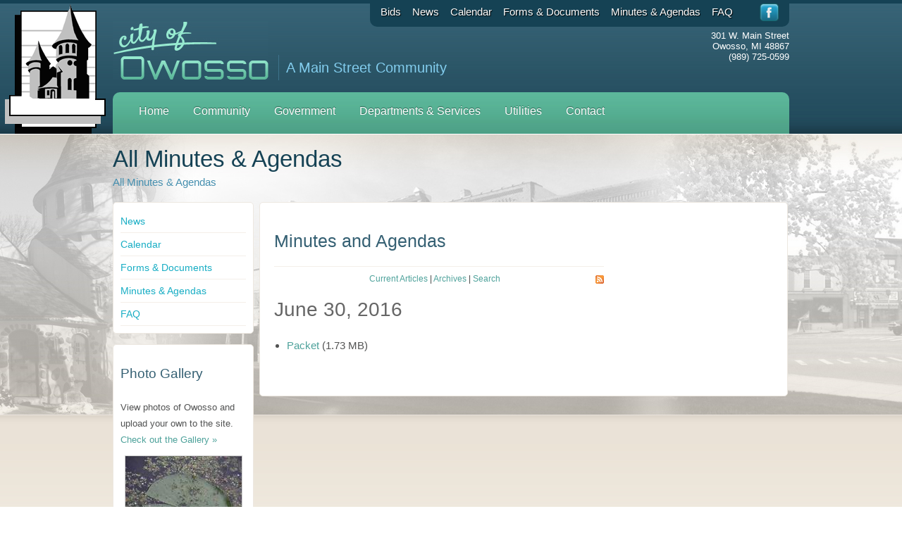

--- FILE ---
content_type: text/html; charset=utf-8
request_url: https://www.ci.owosso.mi.us/All-Minutes-Agendas/articleType/ArticleView/articleId/1690/June-30-2016
body_size: 8335
content:
<!DOCTYPE HTML PUBLIC "-//W3C//DTD HTML 4.01//EN"
"http://www.w3.org/TR/html4/strict.dtd">
<html  lang="en-US">
<head id="Head"><meta content="text/html; charset=UTF-8" http-equiv="Content-Type" />
<meta name="REVISIT-AFTER" content="1 DAYS" />
<meta name="RATING" content="GENERAL" />
<meta name="RESOURCE-TYPE" content="DOCUMENT" />
<meta content="text/javascript" http-equiv="Content-Script-Type" />
<meta content="text/css" http-equiv="Content-Style-Type" />
<title>
	June 30, 2016 > City of Owosso | Owosso Michigan
</title><meta id="MetaKeywords" name="KEYWORDS" content="Brownfield Redevelopment Authority " /><meta id="MetaRobots" name="ROBOTS" content="INDEX, FOLLOW" /><link href="/Portals/_default/default.css?cdv=123" media="all" type="text/css" rel="stylesheet"/><link href="/DesktopModules/SimpleGallery Random/module.css?cdv=123" media="all" type="text/css" rel="stylesheet"/><link href="/DesktopModules/DnnForge - NewsArticles/module.css?cdv=123" media="all" type="text/css" rel="stylesheet"/><link href="/Portals/_default/Skins/owosso/skin.css?cdv=123" media="all" type="text/css" rel="stylesheet"/><link href="/Portals/_default/Skins/owosso/TopNavSkin.css?cdv=123" media="all" type="text/css" rel="stylesheet"/><link href="/Portals/_default/Containers/Owosso/container.css?cdv=123" media="all" type="text/css" rel="stylesheet"/><link href="/Portals/0/portal.css?cdv=123" media="all" type="text/css" rel="stylesheet"/><link href="/desktopmodules/dnnforge - newsarticles/includes/shadowbox/shadowbox.css?cdv=123" media="all" type="text/css" rel="stylesheet"/><script src="/Resources/libraries/jQuery/01_09_01/jquery.js?cdv=123" type="text/javascript"></script><script src="/Resources/libraries/jQuery-Migrate/01_02_01/jquery-migrate.js?cdv=123" type="text/javascript"></script><script src="/Resources/libraries/jQuery-UI/01_10_03/jquery-ui.js?cdv=123" type="text/javascript"></script><link id="Template_571" rel="stylesheet" type="text/css" href="/DesktopModules/DnnForge - NewsArticles/Templates/Minutes-Agendas/Template.css" /><link rel="canonical" href="https://www.ci.owosso.mi.us/All-Minutes-Agendas/articleType/ArticleView/articleId/1690/June-30-2016"/>
<link rel="wlwmanifest" type="application/wlwmanifest+xml" title="windows livewriter manifest" href="https://www.ci.owosso.mi.us:443/desktopmodules/dnnforge%20-%20newsarticles/api/metaweblog/wlwmanifest.xml" />

<link type="application/rsd+xml" rel="EditURI" title="RSD" href="https://www.ci.owosso.mi.us:443/desktopmodules/dnnforge%20-%20newsarticles/api/rsd.ashx?id=266&url=https://www.ci.owosso.mi.us/All-Minutes-Agendas" />
<link href="https://owosso.web1.webascender.com/All-Minutes-Agendas/articleType/ArticleView/articleId/1690/June-30-2016" rel="canonical" /></head>
<body id="Body" class="chrome ">
    
    <form method="post" action="/All-Minutes-Agendas/articleType/ArticleView/articleId/1690/June-30-2016" id="Form" enctype="multipart/form-data">
<div class="aspNetHidden">
<input type="hidden" name="StylesheetManager_TSSM" id="StylesheetManager_TSSM" value="" />
<input type="hidden" name="ScriptManager_TSM" id="ScriptManager_TSM" value="" />
<input type="hidden" name="__EVENTTARGET" id="__EVENTTARGET" value="" />
<input type="hidden" name="__EVENTARGUMENT" id="__EVENTARGUMENT" value="" />
<input type="hidden" name="__VIEWSTATE" id="__VIEWSTATE" value="YqV0FstLFcBs/6ucNzkYfW3f/QEFbH8u02i+TeEjOqKYCSWtuSCJmQBZTtEUMJuX+/Xv01AXITdPsaimW/FkkfY/P8uumbQvratSdLvKWiJU5lNVuI1ZJe5RhnQ=" />
</div>

<script type="text/javascript">
//<![CDATA[
var theForm = document.forms['Form'];
if (!theForm) {
    theForm = document.Form;
}
function __doPostBack(eventTarget, eventArgument) {
    if (!theForm.onsubmit || (theForm.onsubmit() != false)) {
        theForm.__EVENTTARGET.value = eventTarget;
        theForm.__EVENTARGUMENT.value = eventArgument;
        theForm.submit();
    }
}
//]]>
</script>


<script src="/WebResource.axd?d=OfDyOHFo4u84qrpAFP374Bc1-iFNzNeuBajQgfPrunkyAPNpLzOcmuYIvQh4IDYQ5J9omBHgO0HlLzy90&amp;t=638610727965203766" type="text/javascript"></script>


<script src="/Telerik.Web.UI.WebResource.axd?_TSM_HiddenField_=ScriptManager_TSM&amp;compress=1&amp;_TSM_CombinedScripts_=%3b%3bSystem.Web.Extensions%2c+Version%3d4.0.0.0%2c+Culture%3dneutral%2c+PublicKeyToken%3d31bf3856ad364e35%3aen-US%3adbd37df5-a986-4b30-bc8e-23832b2677dd%3aea597d4b%3ab25378d2" type="text/javascript"></script>
<div class="aspNetHidden">

	<input type="hidden" name="__VIEWSTATEGENERATOR" id="__VIEWSTATEGENERATOR" value="CA0B0334" />
	<input type="hidden" name="__VIEWSTATEENCRYPTED" id="__VIEWSTATEENCRYPTED" value="" />
	<input type="hidden" name="__EVENTVALIDATION" id="__EVENTVALIDATION" value="/YJ3LVTpF8MzSUgNxBjgHFcEZkGyX382HAWH8wntpFjihP1/+cTrppFgxT2nSpJAIRF8VrPkDc/pSkmijdBL7aJJ6+pX/84XdwGb2eMyTR+OlBuYUUt3kSNK5o9kWs+OdTdfL1+bQ3oAk6HW" />
</div><script src="/js/dnn.modalpopup.js?cdv=123" type="text/javascript"></script><script src="/desktopmodules/dnnforge - newsarticles/includes/shadowbox/shadowbox.js?cdv=123" type="text/javascript"></script><script src="/js/dnncore.js?cdv=123" type="text/javascript"></script><script type="text/javascript">
//<![CDATA[
Sys.WebForms.PageRequestManager._initialize('ScriptManager', 'Form', [], [], [], 9000, '');
//]]>
</script>

        
        
        
<script type="text/javascript" src="/Portals/_default/Skins/owosso/watermark-custom.js"></script>
<script type="text/javascript" src="/Portals/_default/Skins/owosso/js/audiojs/audio.min.js"></script>
<link rel="stylesheet" href="/Portals/_default/Skins/owosso/js/fancybox/source/jquery.fancybox.css?v=2.1.5" type="text/css" media="screen" />
<script type="text/javascript" src="/Portals/_default/Skins/owosso/js/fancybox/source/jquery.fancybox.pack.js?v=2.1.5"></script>
<div id="header">
  <div class="wrapper">
    <div id="castleLogo"><a href="/"><img src="/Portals/_default/Skins/owosso/images/logo-bg.png" alt="City of Owosso" /></a> </div>
    <div id="logo"><a href="/"><img src="/Portals/_default/Skins/owosso/images/logo.jpg" alt="City of Owosso" /></a> </div>
    <div id="headerRight">
      <div id="topLinks">
        <div id="utilityNav" class="TabList"><ul class="Level0"><li id="utilityNav126" ><a href="https://www.ci.owosso.mi.us/Bids" title="">Bids</a></li><li id="utilityNav84" ><a href="https://www.ci.owosso.mi.us/News" title="">News</a></li><li id="utilityNav83" ><a href="https://www.ci.owosso.mi.us/Calendar" title="">Calendar</a></li><li id="utilityNav85" ><a href="https://www.ci.owosso.mi.us/Forms-Documents" title="">Forms & Documents</a></li><li id="utilityNav134" ><a href="https://www.ci.owosso.mi.us/Minutes-Agendas" title="">Minutes & Agendas</a></li><li id="utilityNav87" ><a href="https://www.ci.owosso.mi.us/FAQ" title="">FAQ</a></li></ul></div>
        <a target="_blank" href="http://www.facebook.com/Owosso"><img src="/Portals/_default/Skins/owosso/images/facebook.png" alt="City of Owosso" /></a> </div>
        <div class="tagline">
        <p>A Main Street Community</p>
        </div>
      <div id="headerContact">
        <p>301 W. Main Street<br />
          Owosso, MI  48867<br />
          (989) 725-0599</p>
      </div>
    </div>
    <div id="menu">
      <div id="topNav" class="TabList"><ul class="Level0"><li id="topNav55" ><a href="https://www.ci.owosso.mi.us/" title="">Home</a></li><li id="topNav88" ><a href="https://www.ci.owosso.mi.us/Community" title="">Community</a><ul class="Level1"><li id="topNav93" ><a href="https://www.ci.owosso.mi.us/Community/Parks-Facilities" title="">Parks & Facilities</a></li><li id="topNav131" ><a href="https://www.ci.owosso.mi.us/Community/Residential-Opportunities" title="">Residential Opportunities</a></li><li id="topNav94" ><a href="https://www.ci.owosso.mi.us/Community/Things-to-do" title="">Things to do</a></li><li id="topNav92" ><a href="https://www.ci.owosso.mi.us/Community/Photo-Gallery" title="">Photo Gallery</a></li></ul></li><li id="topNav89" ><a href="https://www.ci.owosso.mi.us/Government" title="">Government</a><ul class="Level1"><li id="topNav97" ><a href="https://www.ci.owosso.mi.us/Government/Board-of-Review" title="">Board of Review</a></li><li id="topNav139" ><a href="https://www.ci.owosso.mi.us/Government/Brownfield-Redevelopment-Authority" title="">Brownfield Redevelopment Authority</a></li><li id="topNav98" ><a href="https://www.ci.owosso.mi.us/Government/Building-Board-of-Appeals" title="">Building Board of Appeals</a></li><li id="topNav95" ><a href="https://www.ci.owosso.mi.us/Government/City-Council" title="">City Council</a></li><li id="topNav99" ><a href="https://www.ci.owosso.mi.us/Government/Downtown-Development-Authority" title="">Downtown Development Authority</a></li><li id="topNav133" ><a href="https://www.ci.owosso.mi.us/Government/Downtown-Historic-District-Commission" title="Downtown Historic District Commission">Downtown Historic District Commission</a></li><li id="topNav100" ><a href="https://www.ci.owosso.mi.us/Government/Employees-Retirement-System" title="">Employee's Retirement System</a></li><li id="topNav101" ><a href="https://www.ci.owosso.mi.us/Government/Historical-Commission" title="">Historical Commission</a></li><li id="topNav102" ><a href="https://www.ci.owosso.mi.us/Government/Local-Development-Finance-Authority" title="">Local Development Finance Authority</a></li><li id="topNav103" ><a href="https://www.ci.owosso.mi.us/Government/Parks-and-Recreation-Commission" title="">Parks and Recreation Commission</a></li><li id="topNav104" ><a href="https://www.ci.owosso.mi.us/Government/Planning-Commission" title="">Planning Commission</a></li><li id="topNav106" ><a href="https://www.ci.owosso.mi.us/Government/Shiawassee-Area-Transportation-Agency" title="">Shiawassee Area Transportation Agency</a></li><li id="topNav105" ><a href="https://www.ci.owosso.mi.us/Government/Shiawassee-District-Library" title="">Shiawassee District Library</a></li><li id="topNav108" ><a href="https://www.ci.owosso.mi.us/Government/Zoning-Board-of-Appeals" title="">Zoning Board of Appeals</a></li></ul></li><li id="topNav90" ><a href="https://www.ci.owosso.mi.us/Departments-Services" title="">Departments & Services</a><ul class="Level1"><li id="topNav109" ><a href="https://www.ci.owosso.mi.us/Departments-Services/Assessing" title="">Assessing</a></li><li id="topNav110" ><a href="https://www.ci.owosso.mi.us/Departments-Services/Building" title="">Building</a></li><li id="topNav125" ><a href="https://www.ci.owosso.mi.us/Departments-Services/City-Clerk" title="">City Clerk</a></li><li id="topNav111" ><a href="https://www.ci.owosso.mi.us/Departments-Services/City-Manager" title="">City Manager</a></li><li id="topNav112" ><a href="https://www.ci.owosso.mi.us/Departments-Services/Code-Enforcement" title="">Code Enforcement</a></li><li id="topNav173" ><a href="https://www.ci.owosso.mi.us/Departments-Services/Main-Street-DDA" title="">Main Street/DDA</a></li><li id="topNav171" ><a href="https://www.ci.owosso.mi.us/Departments-Services/Building/Medical-Marihuana-Licensing-Facilities" title="Marihuana">Marihuana</a></li><li id="topNav113" ><a href="https://www.ci.owosso.mi.us/Departments-Services/Planning-Zoning-Community-Development" title="">Planning, Zoning & Community Development</a></li><li id="topNav114" ><a href="https://www.ci.owosso.mi.us/Departments-Services/Engineering" title="">Engineering</a></li><li id="topNav115" ><a href="https://www.ci.owosso.mi.us/Departments-Services/Finance" title="">Finance</a></li><li id="topNav116" ><a href="https://www.ci.owosso.mi.us/Departments-Services/Fire-EMS" title="">Fire & EMS</a></li><li id="topNav122" ><a href="https://www.ci.owosso.mi.us/Departments-Services/Garbage-Brush-Pick-up" title="">Garbage & Brush Pick-up</a></li><li id="topNav118" ><a href="https://www.ci.owosso.mi.us/Departments-Services/Human-Resources" title="">Human Resources</a></li><li id="topNav119" ><a href="https://www.ci.owosso.mi.us/Departments-Services/Police" title="">Police</a></li><li id="topNav120" ><a href="https://www.ci.owosso.mi.us/Departments-Services/Public-Works" title="">Public Works</a></li><li id="topNav121" ><a href="https://www.ci.owosso.mi.us/Departments-Services/Treasurer" title="">Treasurer</a></li></ul></li><li id="topNav163" ><a href="https://www.ci.owosso.mi.us/Utilities" title="City Utilities">Utilities</a><ul class="Level1"><li id="topNav164" ><a href="https://www.ci.owosso.mi.us/Utilities/Wastewater-Treatment-Plant" title="">Wastewater Treatment Plant</a></li><li id="topNav165" ><a href="https://www.ci.owosso.mi.us/Utilities/Water-Filtration-Plant" title="">Water Filtration Plant</a></li><li id="topNav166" ><a href="https://www.ci.owosso.mi.us/Utilities/Sanitary-Sewer-Collections" title="">Sanitary Sewer Collections</a></li><li id="topNav167" ><a href="https://www.ci.owosso.mi.us/Utilities/Water-Distribution-Department" title="">Water Distribution Department</a></li></ul></li><li id="topNav91" ><a href="https://www.ci.owosso.mi.us/Contact" title="">Contact</a></li></ul></div>
    </div>
  </div>
</div>
<div id="content" class="clearfix">
  <div class="wrapper">
  <div id="insidetitle"><span class="tabName">All Minutes & Agendas</span></div>
  <div id="breadcrumbs"><span id="dnn_dnnBREADCRUMB_lblBreadCrumb"><a href="https://www.ci.owosso.mi.us/All-Minutes-Agendas" class="SkinObject">All Minutes & Agendas</a></span>
</div>
  <div id="leftSide">
  <div id="leftNav" class="TabList"><ul class="Level0"><li id="leftNav84" ><a href="https://www.ci.owosso.mi.us/News" title="">News</a></li><li id="leftNav83" ><a href="https://www.ci.owosso.mi.us/Calendar" title="">Calendar</a></li><li id="leftNav85" ><a href="https://www.ci.owosso.mi.us/Forms-Documents" title="">Forms & Documents</a></li><li id="leftNav134" ><a href="https://www.ci.owosso.mi.us/Minutes-Agendas" title="">Minutes & Agendas</a></li><li id="leftNav87" ><a href="https://www.ci.owosso.mi.us/FAQ" title="">FAQ</a></li></ul></div>
  <div id="dnn_leftPane"><div class="DnnModule DnnModule-SimpleGalleryRandom DnnModule-603"><a name="603"></a>

<div class="WA3Container">

    <h2 class="WA3ContainerTitle"><span id="dnn_ctr603_TITLE1_titleLabel" class="Head">Photo Gallery</span>


</h2>
	<div id="dnn_ctr603_contentPane" class="WA3Container_Content">
	<!-- Start_Module_603 --><p>View photos of Owosso and upload your own to the site. <a href="/Community/PhotoGallery.aspx">Check out the Gallery &raquo;</a></p><div id="dnn_ctr603_ModuleContent" class="DNNModuleContent ModSimpleGalleryRandomC">
	
<script type="text/javascript" src='/desktopmodules/simplegallery/js/lightbox/jquery.lightbox-0.4.pack.js?v=020426'></script>


<style>
.photo-frame .topx-- { background-image: url(/DesktopModules/SimpleGallery/Images/Borders/White/frame-topx--.gif); }
.photo-frame .top-x- { background-image: url(/DesktopModules/SimpleGallery/Images/Borders/White/frame-top-x-.gif); }
.photo-frame .top--x { background-image: url(/DesktopModules/SimpleGallery/Images/Borders/White/frame-top--x.gif); }
.photo-frame .midx-- { background-image: url(/DesktopModules/SimpleGallery/Images/Borders/White/frame-midx--.gif); }
.photo-frame .mid--x { background-image: url(/DesktopModules/SimpleGallery/Images/Borders/White/frame-mid--x.gif); }
.photo-frame .botx-- { background-image: url(/DesktopModules/SimpleGallery/Images/Borders/White/frame-botx--.gif); }
.photo-frame .bot-x- { background-image: url(/DesktopModules/SimpleGallery/Images/Borders/White/frame-bot-x-.gif); }
.photo-frame .bot--x { background-image: url(/DesktopModules/SimpleGallery/Images/Borders/White/frame-bot--x.gif); }
.album-frame .top-x--- {background-image: url(/DesktopModules/SimpleGallery/Images/Borders/White/album-tstretch.gif);}
.album-frame .top--x-- {background-image: url(/DesktopModules/SimpleGallery/Images/Borders/White/album-tstretch.gif);}
.album-frame .top---x- {background-image: url(/DesktopModules/SimpleGallery/Images/Borders/White/album-tstretch.gif);}
.album-frame .mtpx---- {background-image: url(/DesktopModules/SimpleGallery/Images/Borders/White/album-lstretch.gif);}
.album-frame .mtp----x {background-image: url(/DesktopModules/SimpleGallery/Images/Borders/White/album-rstretch.gif);}
.album-frame .midx---- {background-image: url(/DesktopModules/SimpleGallery/Images/Borders/White/album-lstretch.gif);}
.album-frame .mid----x {background-image: url(/DesktopModules/SimpleGallery/Images/Borders/White/album-rstretch.gif);}
.album-frame .mbtx---- {background-image: url(/DesktopModules/SimpleGallery/Images/Borders/White/album-lstretch.gif);}
.album-frame .mbt----x {background-image: url(/DesktopModules/SimpleGallery/Images/Borders/White/album-rstretch.gif);}
.album-frame .bot-x--- {background-image: url(/DesktopModules/SimpleGallery/Images/Borders/White/album-bstretch.gif);}
.album-frame .bot--x-- {background-image: url(/DesktopModules/SimpleGallery/Images/Borders/White/album-bstretch.gif);}
.album-frame .bot---x- {background-image: url(/DesktopModules/SimpleGallery/Images/Borders/White/album-bstretch.gif);}
</style>

<script type="text/javascript">
jQuery(function() {
jQuery('a[rel*=lightbox371-603]').lightBox({
imageLoading: '/DesktopModules/simplegallery/images/lightbox/lightbox-ico-loading.gif',
imageBtnPrev: '/DesktopModules/simplegallery/images/lightbox/lightbox-btn-prev.gif',
imageBtnNext: '/DesktopModules/simplegallery/images/lightbox/lightbox-btn-next.gif',
imageBtnClose: '/DesktopModules/simplegallery/images/lightbox/lightbox-btn-close.gif',
imageBlank: '/images/spacer.gif',
txtImage: 'Image',
txtOf: 'of',
next: '[N]ext »',
previous: '« [P]revious',
close: '[C]lose X',
download: '[D]ownload Photo',
txtPlay: 'Play',
txtPause: 'Pause',
keyToClose: 'c',
keyToPrev: 'p',
keyToNext: 'n',
keyToDownload: 'd',
slideInterval: '5000',
hideTitle: false,
hideDescription: false,
hidePaging: false,
hideTags: false,
hideDownload: false,
downloadLink: '/DesktopModules/SimpleGallery/DownloadPhoto.ashx?PhotoID={0}'
});
});
</script>

<table id="dnn_ctr603_RandomPhoto_dlGallery" class="RandomView" cellspacing="0" align="Center" style="border-collapse:collapse;">
		<tr>
			<td align="center" valign="middle">
	<div class="photoGallery"><a href="/Portals/0/Gallery/Album/5/P7210572.JPG" rel="lightbox371-603" title="hopkins  lake"  tags="" description="hopkins  lake" pid="34"><img src="/DesktopModules/SimpleGallery/ImageHandler.ashx?width=165&height=124&HomeDirectory=%2FPortals%2F0%2FGallery%2FAlbum%2F5&fileName=P7210572.JPG&portalid=0&q=1" class="photo_198" width="165" height="124" alt="hopkins  lake"></a></div>
</td>
		</tr>
	</table>



</div><!-- End_Module_603 --></div>

</div>	










</div></div>
    </div>
    <div id="rightContent">
    <div id="dnn_fullPane" class="DNNEmptyPane"></div>
    <div id="dnn_contentPane"><div class="DnnModule DnnModule-DnnForge-NewsArticles DnnModule-571"><a name="571"></a>

<div class="WA3Container">

    <h2 class="WA3ContainerTitle"><span id="dnn_ctr571_TITLE1_titleLabel" class="Head">Minutes and Agendas</span>


</h2>
	<div id="dnn_ctr571_contentPane" class="WA3Container_Content">
	<!-- Start_Module_571 --><div id="dnn_ctr571_ModuleContent" class="DNNModuleContent ModDnnForgeNewsArticlesC">
	<!--CDF(Javascript|/desktopmodules/dnnforge - newsarticles/includes/shadowbox/shadowbox.js?cdv=123)-->
<!--CDF(Css|/desktopmodules/dnnforge - newsarticles/includes/shadowbox/shadowbox.css?cdv=123)-->

<div class="NewsArticles">
    <!-- Menu.Item -->
<div class="Normal" align="center">
	
    <span style="float: right;">
        <a rel="nofollow" href="/DesktopModules/DnnForge%20-%20NewsArticles/Rss.aspx?TabID=135&amp;ModuleID=571&amp;MaxCount=25">
            <img src="/DesktopModules/DnnForge - NewsArticles/Templates/Minutes-Agendas/Images/rssbutton.gif" alt="25 Latest Articles" style="border-width: 0px;"/>
        </a>
    </span>	
	 
	<a href="https://www.ci.owosso.mi.us/All-Minutes-Agendas" class="MenuTopSelected">Current   Articles</a> 
	|
	<a href="https://www.ci.owosso.mi.us/All-Minutes-Agendas/articleType/Archives" class="MenuTop">Archives</a> 
	|
	<a href="https://www.ci.owosso.mi.us/All-Minutes-Agendas/articleType/Search" class="MenuTop">Search</a> 

		
			
	
</div>



<h1>June 30, 2016</h1>
<ul>
<li>
    <a href="/Portals/0/Files/Minutes-Agendas/BRA-LDFA/160630-BrownfieldPacket-Web.pdf" alt="Packet" title="Packet" target="_blank">Packet</a> (1.73 MB)
</li>
</ul>






<script type="text/javascript">
    $('.NewsArticles a[href]').filter(function () {
        return /(jpg|gif|png)$/.test($(this).attr('href'))
    }).attr('rel', 'shadowbox[1690]');
    
    Shadowbox.init({
        handleOversize: "drag"
    });
</script>
</div>
</div><!-- End_Module_571 --></div>

</div>	










</div></div>
    <div id="dnn_rightPane" class="DNNEmptyPane"></div>
    <div id="dnn_leftHalf" class="DNNEmptyPane"></div>
    <div id="dnn_rightHalf" class="DNNEmptyPane"></div>
    
    </div>
  </div>
</div>
<div id="footer" class="clearfix">
  <div class="wrapper">
    <div id="footerLeft">
    <a href="/"><img src="/Portals/_default/Skins/owosso/images/footer-logo.jpg" alt="City of Owosso" /></a>
    <p>301 W. Main Street<br />
          Owosso, MI  48867<br />
          (989) 725-0599</p>
          <div class="contactBtn"><a href="/Contact.aspx">Contact Us &raquo;</a></div>
    </div>
    <div id="footerRight">
       <div id="botNav" class="TabList"><ul class="Level0"><li id="botNav55" ><a href="https://www.ci.owosso.mi.us/" title="">Home</a></li><li id="botNav126" ><a href="https://www.ci.owosso.mi.us/Bids" title="">Bids</a></li><li id="botNav88" ><a href="https://www.ci.owosso.mi.us/Community" title="">Community</a></li><li id="botNav89" ><a href="https://www.ci.owosso.mi.us/Government" title="">Government</a></li><li id="botNav90" ><a href="https://www.ci.owosso.mi.us/Departments-Services" title="">Departments & Services</a></li><li id="botNav163" ><a href="https://www.ci.owosso.mi.us/Utilities" title="City Utilities">Utilities</a></li><li id="botNav91" ><a href="https://www.ci.owosso.mi.us/Contact" title="">Contact</a></li></ul></div>
   	  
      <p>All contents and materials &copy; 2026 City of Owosso<br />
      Website designed and developed by <a target="_blank" href="http://webascender.com">Web Ascender</a>
      </p>
      <a id="dnn_userLogin_loginLink" title="Login" class="Login" rel="nofollow" onclick="return dnnModal.show(&#39;https://www.ci.owosso.mi.us/Login?returnurl=/All-Minutes-Agendas/articleType/ArticleView/articleId/1690/June-30-2016&amp;popUp=true&#39;,/*showReturn*/true,300,650,true,&#39;&#39;)" href="https://www.ci.owosso.mi.us/Login?returnurl=%2fAll-Minutes-Agendas%2farticleType%2fArticleView%2farticleId%2f1690%2fJune-30-2016">Login</a>

    </div>
  </div>
</div>
<script type="text/javascript">
    jQuery(document).ready(function() {
        jQuery(".fancybox").fancybox({
            maxWidth    : 350,
            maxHeight   : 200,
            fitToView   : false,
            width       : '80%',
            height      : '80%',
            autoSize    : false,
            closeClick  : false,
            openEffect  : 'none',
            closeEffect : 'none',
        });
    });
</script>
<script type="text/javascript">
   if(jQuery.browser.msie) {
		// IE detection            
		var ieVersion = jQuery.browser.version;              
		if(ieVersion.substr(0,1) == '6')                
		{
			 jQuery('#Body').addClass('ie');
		}
		else if(ieVersion.substr(0,1) == '7')
		{
			 jQuery('#Body').addClass('ie7');
		}             
   }
   
   jQuery(document).ready(function($) {
		jQuery("#dnn_dnnSEARCH_txtSearch").watermark("Search City of Owosso");  
	});	
	
</script>

<script type="text/javascript">

  var _gaq = _gaq || [];
  _gaq.push(['_setAccount', 'UA-25451119-1']);
  _gaq.push(['_trackPageview']);

  (function() {
    var ga = document.createElement('script'); ga.type = 'text/javascript'; ga.async = true;
    ga.src = ('https:' == document.location.protocol ? 'https://ssl' : 'http://www') + '.google-analytics.com/ga.js';
    var s = document.getElementsByTagName('script')[0]; s.parentNode.insertBefore(ga, s);
  })();

</script>

<script>
  audiojs.events.ready(function() {
    var as = audiojs.createAll();
  });
</script>

        <input name="ScrollTop" type="hidden" id="ScrollTop" />
        <input name="__dnnVariable" type="hidden" id="__dnnVariable" autocomplete="off" />
        
    
<script type="text/javascript" src="/Resources/Shared/scripts/initWidgets.js" ></script></form>
    
    
</body>
</html>

--- FILE ---
content_type: text/css
request_url: https://www.ci.owosso.mi.us/Portals/_default/Skins/owosso/skin.css?cdv=123
body_size: 7340
content:
@import url(http://fonts.googleapis.com/css?family=Lato:400,700,400italic,700italic);

.clearfix:after {
     visibility: hidden;
     display: block;
     font-size: 0;
     content: " ";
     clear: both;
     height: 0;
     }

.DnnModule {
	clear:both;
    position: relative;
    z-index: 1;
}

hr
{
	border-bottom:none;
	border-left:none;
	border-right:none;
	border-top:solid 1px #e7e2d9;
}

h1 {
	color:#666666;
	font-family:'Lato', Arial, Helvetica, sans-serif;
	font-size: 28px;
	font-weight:normal;
}

h2, h2 span, h2 .Head {
	color:#356073;
	font-family:'Lato', Arial, Helvetica, sans-serif;
	font-size:25px;
	font-weight:normal;
}

h2
{
	padding:0px 0px 10px;
	border-bottom:solid 1px #F4EFE9;
}

h3
{
	color:#918c83;
	font-size:19px;
	font-weight:normal;
	line-height:160%;
}

p, ul li, div, ol li {
	color:#525353;
	font-family:'Lato', Arial, Helvetica, sans-serif;
	font-size:15px;
	line-height:180%;
}
p
{
	clear:both;
	margin:15px 0px;
}

p.smallText
{
	font-size:11px !important;
}

ul li
{
	list-style-type:disc;
}

#Body a, #Body a:active {
	color:#4ea29b;
	text-decoration:none;
	
}

#Body .DnnModule-EventsCalendar a
{
	-webkit-transition: none;
	-moz-transition: none;
	-ms-transition: none;
	-o-transition: none;
	transition: none;
}

#Body a:hover
{
	color:#65dfd5;
	text-decoration:none;
}


#Body {
	background:#fff;
}

.wrapper 
{
	margin:0 auto;
	width:960px;
}

#header
{
	background:url(images/header-bg.jpg) repeat-x;
	height:191px;
	position:relative;
	z-index:300;
}

#headerRight
{
	float:right;
	height:131px;
	width:735px;
}

#topLinks {
    background:#154254;
    float: right;
    padding: 8px 15px;
    width: 565px;
	-webkit-border-radius: 0px 0px 10px 10px;
	border-radius: 0px 0px 10px 10px; 
}

#topLinks img
{
	float:right;
	margin:-3px 0px 0 0;
}

#logo {
	
	float: left;
    height: 83px;
	margin:30px 0px 0px;
    width: 221px;
}

#castleLogo
{
	
	float: left;
    height: 184px;
	margin:6px 0 0 -153px;
    width: 143px;
}


#headerContact
{
	float:right;
	text-align:right;
	width:400px;
}

#headerContact p
{
    color: #FFFFFF;
    float: right;
    font-size: 13px;
    line-height: 120%;
    margin: 5px 0;
}
.tagline
{
	clear:both;
	float:left;
	width:300px;
}
.tagline p
{
	border-left:solid 1px #3e738b;
	color:#83cdee;
	font-size:20px;
	margin: 40px 0 0 10px;
    padding: 0 0 0 10px;
}
#thirds
{
	clear:both;
	margin:15px 0px 0px;
}

.ie7 #thirds, .ie8 #thirds
{
	clear:both;
	margin:30px 0px 0px;
}

#dnn_leftThird
{
	float:left;
	margin:0px 12px 0px 0px;
	width:312px;
}

#dnn_middleThird
{
	float:left;
	margin:0px 12px 0px 0px;
	/* width:312px; */
		width:474px;

}

#dnn_rightThird
{
	float:left;
	/* width:312px; */
	width:474px;
}

#content {
	background:url(images/bg.jpg) repeat-x center top #faf7f2;
	clear:both;
	margin:0px 0px 0px 0px;
	min-height:730px;
	padding:15px 0px 0px;
}

#insidetitle
{
	color:#154254;
	font-size:33px;
	line-height:120%;
}

#breadcrumbs a
{
	color:#458FAF;
	font-size:15px;
	font-weight:normal;
}

#dnn_contentPane
{
	float:left;
	margin:0px 20px 20px;
	width:468px;
}

#leftSide
{
	float:left;
	margin:0px 10px 0 0;
	width: 198px;
}

#dnn_leftPane
{
	clear:both;
    float: left;
}

#dnn_leftPane .DnnModule
{
	background: none repeat scroll 0 0 #FFFFFF;
    border: 1px solid #EDE8E1;
    border-radius: 5px 5px 5px 5px;
	webkit-border-radius: 5px 5px 5px 5px;
	margin: 15px 10px 0 0;
	padding:10px;
    width: 178px;
}

#dnn_leftPane h2
{
	border:none;
	margin:5px 0px 0px;
	padding:0px;	
}
#dnn_leftPane h2 span
{
	font-size:19px;
}

#dnn_leftPane p, #dnn_leftPane ul li {
    font-size: 13px;
    margin: 10px 0;
}

#dnn_rightPane
{
	float:left;
	margin:0px 0px 20px;
	width:220px;
}

#dnn_fullPane
{
	margin:0px 0px 0px 20px;
	width:708px;
}

#dnn_leftHalf
{
	float:left;
	margin:0px 20px 20px;
	width:344px;
}

#dnn_rightHalf
{
	float:left;
	margin:0px 0px 20px;
	width:344px;
}

#dnn_left		
{
	background:#fff;
	border:solid 1px #ede8e1;
	float:left;
	margin:15px 11px 0px 0px;
	padding:15px;
	width:281px;
	-webkit-border-radius: 5px;
	border-radius: 5px; 
}

#leftNav
{
	background:#fff;
	border:solid 1px #ede8e1;
	float:left;
	margin:15px 10px 0px 0px;
	width:198px;
	-webkit-border-radius: 5px;
	border-radius: 5px; 
}

#leftNav ul
{
	margin:0px;
	padding:10px;
}

#leftNav ul li {
    border-bottom: 1px solid #F4EFE9;
    line-height: 120%;
    list-style-type: none;
    padding: 7px 0;
}

#leftNav ul li.SelectedTab
{
	background:url(images/active-bg.jpg) #4EA185 repeat-x;
	border:solid 1px #4ea186;
	margin:5px 0px 0px;
	padding:8px 10px;
	-webkit-border-radius: 5px;
	border-radius: 5px; 
}

#leftNav ul li a
{
	color:#17ADC4;
	font-size:14px;
}

#leftNav ul li.SelectedTab a
{
	color:#fff;
	font-weight:normal;
}

#leftNav ul li a:hover
{
	color:#00D8F9;
}

#leftNav ul li li
{
	border: none;
}

#leftNav ul li.SelectedTab li{
	background:none;
	border:none;
}
#leftNav ul li.SelectedTab li.SelectedTab a
{
	color:#a0e5cf;
}

#rightContent
{
	background:#fff;
	border:solid 1px #ede8e1;
	float:left;
	margin:15px 0px 0px;
	padding:20px 0px 0px;
	width:748px;
	-webkit-border-radius: 5px;
	border-radius: 5px; 
}

.ie #dnn_contentPane, .ie #dnn_fullPane, .ie #dnn_rightPane
{
	padding:0px;
	margin:0px 0px 0px 10px;
}

.ie #dnn_contentPane
{
	width:455px;
}

.ie #rightContent
{
	padding:10px 0px 0px;
	width:730px;
}

#footer {
	background:url(images/footer-bg.jpg) #244D5F repeat-x;
	clear:both;
	padding:10px 0px 50px;
}

#Body #footer a
{
	color:#8de2c7;
}

#Body #footer a:hover
{
	color:#c4fcea;
}

#footerLeft
{
	float:left;
	margin:70px 0px 0px;
	width:300px;
}
#footerRight
{
	float:right;
	margin:70px 0px 0px;
	text-align:right;
	width:580px;
}

#Body #footer a.Login
{
	color:#43758B;
}

#footer h2
{
	color:#5d5850;
	font-size:14px;
	text-transform:uppercase;
	margin:0px;
}

#footer p
{
	clear:both;
	color:#fff;
	font-size:13px;
	margin:5px 0px;
}

/*-------------------------------------------------------------
	UTILITY NAV
-------------------------------------------------------------*/
#utilityNav ul
{
	margin:0px;
	padding:0px;
}

#utilityNav ul li
{
	float:left;
	line-height:120%;
	list-style-type:none;
}

#utilityNav ul li a
{
	color:#fff;
	font-size:15px;
	font-weight:normal;
	line-height:120%;
	margin:0px 16px 0px 0px;
	text-shadow:1px 1px 1px #000;
}

#utilityNav ul li a:hover, #utilityNav ul li.SelectedTab a
{
	color:#ccc;
}

/*-------------------------------------------------------------
	TOP NAV
-------------------------------------------------------------*/


/*-------------------------------------------------------------
	LEVEL ONE
-------------------------------------------------------------*/

#menu {
	background:url(images/menu-bg.jpg) repeat-x;
    float: right;
    margin: 0px;
	padding:12px 0px 13px;
    width: 960px;
    z-index: 300;
	-webkit-border-radius: 10px 10px 0px 0px;
	border-radius: 10px 10px 0px 0px; 
}

#topNav {
	padding:0 20px;
}

#topNav ul {
	cursor:pointer;
	height:auto;
	list-style:none;
	margin:0px 0px 0px 0px;
	padding:0px;
	z-index:100;
	width:auto;
}

#topNav li:first-child {
	background:none;
}

#topNav li 
{
	float:left;
	list-style-type:none;
	margin: 0px;
}

#topNav a {
	color:#fff;
	display: block;	
	font-family:'Lato', Arial, Helvetica, sans-serif;
	font-size:16px;
	font-weight:normal;
	line-height:20px;
	margin: 1px 0px;
	padding:4px 17px 8px;
	text-decoration:none;
	text-shadow:0 -1px 1px #2B6251;
	-webkit-border-radius: 5px;
	border-radius: 5px; 
}

#topNav li:hover {
}

#topNav a:hover, #topNav li:hover 
{
	background:#459c80;
	-webkit-border-radius: 5px 5px 0px 0px;
	border-radius: 5px 5px 0px 0px; 
}

#topNav .SelectedTab a {
	background:#459c80;
	-webkit-box-shadow: 1px 1px 1px 0px #84C4B0;
	box-shadow: 1px 1px 1px 0px #84C4B0; 
}

/*-------------------------------------------------------------
	LEVEL TWO
-------------------------------------------------------------*/


#topNav li ul {
	background:#459c80;
	font-weight: normal;
	display:none;
	margin:-1px 0px 0px 0px;
	padding:10px;
	position: absolute;
	width:400px;
	z-index:2000000;
	-webkit-border-radius: 0px 5px 5px 5px;
	border-radius: 0px 5px 5px 5px; 
	-webkit-box-shadow: 3px 5px 5px 0px rgba(0, 0, 0, .5);
	box-shadow: 3px 5px 5px 0px rgba(0, 0, 0, .5); 
}


#topNav li:hover ul
{
	display:block;
}

#topNav li#topNav89 ul
{
	width:500px;
}

#topNav li#topNav89 ul li, #topNav li#topNav89 ul li a
{
	width:230px;
}


#topNav li#topNav90 ul
{
	width:540px;
}

#topNav li#topNav90 ul li, #topNav li#topNav90 ul li a
{
	width:250px;
}

#topNav li li {
	border-bottom:solid 1px #5DB79B;
	float:left;
	margin:0px 8px;
	padding:0;
	width:180px;
}

#topNav li li:first-child {

}

#topNav li ul .SelectedTab {
	background-image:none;
}

#topNav li ul a {
	border-bottom:solid 1px #337460;
	color:#fff;
	display:block;
	font-family:Arial;
	margin:0;
	padding:8px 0px;
	font-size:12px;
	font-weight:normal;
	text-decoration:none;
	height:auto;
	width:180px;
	-webkit-border-radius:0px;
	border-radius: 0px; 
}

body.ie #topNav li ul a {
	float:left;
}

#topNav li ul a:hover {
	text-decoration:none;
	-webkit-border-radius:0px;
	border-radius: 0px;
	color:#a0e5cf;
}
#topNav li.SelectedTab li a
{
	-webkit-box-shadow: none;
	box-shadow: none; 
}
/*-------------------------------------------------------------
	BOT NAV
-------------------------------------------------------------*/
#botNav
{
	float:right;
}

#botUtilityNav
{
	clear:both;
	float:right;
	margin:0px 0px 20px;
}

#botNav ul, #botUtilityNav ul
{
	margin:0px;
	padding:0px;
}

#botNav ul li, #botUtilityNav ul li
{
	float:left;
	font-size:14px;
	font-weight:normal;
	list-style-type:none;
	margin:0px 10px;
}

#Body #botNav ul li.SelectedTab a, #Body #botUtilityNav ul li.SelectedTab a
{
	color:#fff;
}

body.ie7 #botUtilityNav{
	width:320px;
}

/*-------------------------------------------------------------
	LEFT NAV
-------------------------------------------------------------*/



/*-------------------------------------------------------------
	LEVEL THREE
-------------------------------------------------------------*/



#topNav li ul ul {
	margin: -2.5em 0 0 8.00em;
	top:auto;
}


#topNav li li li {
	background-color:#83B6EF;

}

#topNav li li li li {
	background-color:#5F92CB;
	top:auto;
}

#topNav li:hover ul ul, #topNav li:hover ul ul ul, #topNav li.iehover ul ul, #topNav li.iehover ul ul ul {
	left: -999em;
}
#topNav li.iehover ul ul, #topNav li.iehover ul ul ul {
}
#topNav li:hover ul, #topNav li li:hover ul, #topNav li li li:hover ul, #topNav li.iehover ul, #topNav li li.iehover ul, #topNav li li li.iehover ul {
	left: auto;
}

/*-------------------------------------------------------------
	Rotator
-------------------------------------------------------------*/
#rotator
{
	background:#fff;
	border:solid 1px #ede8e1;
	margin:0px;
	padding:10px;
	-webkit-border-radius: 5px;
	border-radius: 5px; 
}

#dnn_rotatorPane
{
	float:left;
	margin:0px 10px 0px 0px;
	width:620px;
}

#dnn_rotatorPane .WA3Container
{
	margin:0px;
}

.slide
{
	height:347px;
}

.slides img
{
	-webkit-border-radius: 5px;
	border-radius: 5px; 
}

.template
{
	background:url(images/template-bg.png);
	margin:300px 0px 0px;
	padding:10px;
	position:absolute;
	text-align:center;
	width:600px;
	z-index:9000;
	-webkit-border-radius: 0px 0px 5px 5px;
	border-radius: 0px 0px 5px 5px; 
}

#slides_469_prev
{
	background:url(images/prev.png) no-repeat;
	float:left;
	height:24px;
	text-indent:-9000px;
	width:24px;
}

#slides_469_next
{
	background:url(images/next.png) no-repeat;
	float:right;
	height:24px;
	text-indent:-9000px;
	width:24px;
}

#slides_469_pager
{
	float:left;
}

#Body #slides_469_pager .activeSlide a
{
	display:block;
	color:#fff;
	font-size:17px;
}

#Body #slides_469_pager a
{
	display:none;
	color:#fff;
	font-size:17px;
}


ul#slides_469_pager
{
	margin:0px;
	padding:0px;
	width:550px;
}

ul#slides_469_pager li
{
	list-style-type:none;
	float:left;
	width:550px;
}

#dnn_homeRightPane
{
	background:#295365;
	float:right;
	height:347px;
	padding:0px 7px;
	width:292px;
	-webkit-border-radius: 5px;
	border-radius: 5px; 
}

#dnn_homeRightPane h2
{
	border:none;
	color:#fff;
	margin:15px 0px 10px;
}

/*-------------------------------------------------------------
	BUTTON STYLES
-------------------------------------------------------------*/

#Body .greenBtn a
{
	background:url(images/green-btn-new.png) no-repeat;
	color:#fff;
	float:left;
	font-size:16px;
	padding:7px 0 6px 50px;
	width:243px;
}

.greenBtn
{
	float:left;
	margin:0px 0px 5px;
}

#Body .greenBtn a:hover
{
	background:url(images/green-btn-hover-new.png) no-repeat
}
#Body a.blueBtn
{
	background: #116387; /* Old browsers */
background: -moz-linear-gradient(top,  #116387 1%, #123a4c 100%); /* FF3.6+ */
background: -webkit-gradient(linear, left top, left bottom, color-stop(1%,#116387), color-stop(100%,#123a4c)); /* Chrome,Safari4+ */
background: -webkit-linear-gradient(top,  #116387 1%,#123a4c 100%); /* Chrome10+,Safari5.1+ */
background: -o-linear-gradient(top,  #116387 1%,#123a4c 100%); /* Opera 11.10+ */
background: -ms-linear-gradient(top,  #116387 1%,#123a4c 100%); /* IE10+ */
background: linear-gradient(to bottom,  #116387 1%,#123a4c 100%); /* W3C */
filter: progid:DXImageTransform.Microsoft.gradient( startColorstr='#116387', endColorstr='#123a4c',GradientType=0 ); /* IE6-9 */
	color:#fff;
	float:left;
	font-size:17px;
	margin:10px 0 20px;
	padding:10px 20px;
	-webkit-border-radius: 5px;
border-radius: 5px;
}
#Body a.blueBtn:hover
{
	background: #0d5472; /* Old browsers */
background: -moz-linear-gradient(top,  #0d5472 1%, #05212d 100%); /* FF3.6+ */
background: -webkit-gradient(linear, left top, left bottom, color-stop(1%,#0d5472), color-stop(100%,#05212d)); /* Chrome,Safari4+ */
background: -webkit-linear-gradient(top,  #0d5472 1%,#05212d 100%); /* Chrome10+,Safari5.1+ */
background: -o-linear-gradient(top,  #0d5472 1%,#05212d 100%); /* Opera 11.10+ */
background: -ms-linear-gradient(top,  #0d5472 1%,#05212d 100%); /* IE10+ */
background: linear-gradient(to bottom,  #0d5472 1%,#05212d 100%); /* W3C */
filter: progid:DXImageTransform.Microsoft.gradient( startColorstr='#0d5472', endColorstr='#05212d',GradientType=0 ); /* IE6-9 */
}
#Body .faqBtn a
{
	background:url(/Portals/0/Images/water-btn.png) no-repeat;
	color:#fff;
	float:left;
	line-height:130%;
	padding:16px 10px 15px 60px;
	width:242px;
}

#Body .faqBtn a:hover
{
	background:url(i/Portals/0/Images/water-btn-hover.png) no-repeat;
}

#Body .formBtn a
{
	background:url(images/form-btn-lg.png) no-repeat;
	color:#fff;
	float:left;
	line-height:130%;
	padding:16px 10px 15px 60px;
	width:404px;
	height:59px;
}

#Body .formBtn a:hover
{
	background:url(images/form-btn-hover-lg.png) no-repeat;
}

#Body .billBtn a
{
	background:url(images/bill-btn-lg.png) no-repeat;
	color:#fff;
	float:left;
	line-height:130%;
	padding:16px 10px 15px 60px;
	width:404px;
	height:59px;
}

#Body .billBtn a:hover
{
	background:url(images/bill-btn-hover-lg.png) no-repeat;
}


/*-------------------------------------------------------------
	NEWS ARTICLES
-------------------------------------------------------------*/

.article .articleCalendar
{
	background:url(images/news-calendar-bg.jpg) no-repeat;
	float:left;
	height:65px;
	margin:0px 18px 0px 0px;
	text-align:center;
	width:67px;
}

.articleCalendarMonth
{
	color:#fff;
	font-size:13px;
	width:67px;
}

.article .articleCalendarDay {
    color: #7B7A7A;
	font-family:font-family:'Lato', Arial, Helvetica, sans-serif;
    font-size: 25px;
    line-height: 120%;
    padding: 0;
    width: 67px;
}

.articleContent
{
	float:left;
	width:620px;
}
.articleTitle h1
{
	margin:0px 0px 10px;
}

.article .articleEntry {
	clear:both;
	float:left;
    margin: 5px 0px;
	width:620px;
} 

.postDate
{
	color:#999;
	float:left;
	font-style:italic;
	width:200px;
}

.addthis_toolbox 
{
	float:right;
	margin:5px 0px 0px;
	width:140px;
}

.ie .addthis_toolbox 
{
	width:160px;
}

.latestMinutesInner
{
	font-size:12px;
}

.latestMinutesInner ul
{
	margin:0px;
}

.latestMinutesInner ul li
{
	font-size:12px;
}

.latestMinutes
{
	float:left;
	font-size:12px;
	min-height:135px;
	width:234px;
}

.latestMinutes ul
{
	margin:0px;
}

.latestMinutes ul li
{
	font-size:12px;
}

.latestMinutesTitle
{
	font-size:16px;
	margin:10px 0px 5px;
}

#dnn_fullPane .PagingTable
{
	border:1px solid #ccc;
	clear:both;
	float:left;
	margin:10px 0 20px;
}

#dnn_fullPane .PagingTable tr td:first-child
{
	display:none;
}

.minutesAgendas h1
{
	font-size:18px;
}

/*Calendar*/
#Body .ListTitleRow
{
	height:auto;	
}
#Body .ListTitleBig, #Body .ListTitleBig a
{
	height:auto;	
	line-height:120%;
}
.homeCalendar
{
	float:left;
	margin:8px 0 10px;
}

.homeCalendar .calPubSpan
{
	background:url(images/calendar-bg.jpg) no-repeat;
	border:none;
	font-family:font-family:'Lato', Arial, Helvetica, sans-serif;
	height:29px;
	margin:0px 10px 0px 0px;
	width:29px;
}

.homeCalendar .calPubMonth {
    background: none repeat scroll 0 0 transparent;
    font-weight: normal;
    height: 11px;
    line-height: 100%;
    padding: 4px 0 0;
    text-transform: lowercase;
}

.homeCalendar .calPubDate
{
	color:#fff;
	font-size:12px;
	height:15px;
	line-height:100%;
}

.calendarDetails
{
	float:left;
	width:240px;
}

.calendarTitle
{
	font-size:18px;
	line-height:100%;
	margin:0px 0px 5px;
}

.calendarDate, calendarTime
{
	font-size:14px;
	line-height:100%;
}

#dnn_ctr474_contentPane .RadScheduler .rsAptIn, #dnn_ctr474_contentPane .RadScheduler .rsAptMid, #dnn_ctr474_contentPane .RadScheduler .rsAptContent
{
	background:none;
	border:none;
	height:auto;
}

#dnn_ctr474_contentPane .RadScheduler, .RadScheduler *
{
	font-size:13px;
}

/* SEARCH */
.searchInputContainer
{
	float:left;
}
#search
{
	background:url(images/search-bg.jpg) repeat-x;
	float: right;
    height: 21px;
    margin: 10px 0 0;
    padding: 0 5px;
    width: 190px;
	-webkit-border-radius: 4px;
	border-radius: 4px;
}

#search .NormalTextBox
{
	background:none;
	border:none;
	float: left;
    font-size: 11px;
    margin: 3px 0;
	width:120px;
}

#dnn_dnnSEARCH_cmdSearch > img {
    margin: -5px 0 0;
}

/*Contact Forms*/

.contactForm .NormalTextBox{
	background:url(images/search-field.jpg) #fff repeat-x;
	border:1px solid #d5d5d5;
	padding: 8px 5px;
	-webkit-border-radius: 4px;
	border-radius: 4px;
	width: 300px;
}

.contactForm .NormalTextBox, .contactForm .checkBox
{
	margin:0px 0px 15px;
}

.contactForm .SubHead{
	font-size:13px;
}

a.sendBtn{
	background: url(images/active-bg.jpg) #4EA185 repeat-x;
	border: solid 1px #4EA186;
	margin: 10px 0px 0px;
	padding: 2px 18px;
	-webkit-border-radius: 5px;
	border-radius: 5px;
	color:#fff !important;
	float: left;
}

#dnn_ctr521_contentPane p
{
	font-size:12px;
}

/*Photo Gallery*/


#dnn_ctr600_contentPane .dnnForm.dnnLoginService .dnnFormItem label
{
	font-size:13px;
	font-weight:normal;
	padding:0px;
	text-align:left;
	width:90px;
}

#dnn_ctr600_contentPane .dnnForm .dnnFormItem
{
	width:175px;
}

#dnn_ctr600_contentPane .dnnForm.dnnLoginService {
    margin: 0;
    min-width: 200px;
    width: 200px;
}

#dnn_ctr600_contentPane .dnnForm.dnnLogin.dnnClear, #dnn_ctr600_contentPane .dnnForm.dnnLoginService
{
	margin:0px;
}

.dnnLoginService a.dnnPrimaryAction {
	color:#fff !important;
    line-height: 1.6;
    margin-left: 9px;
    margin-top: 10px;
    padding: 3px 12px;
}

#dnn_ctr600_contentPane .dnnLoginRememberMe {
    height: 15px;
    margin-left: 4px;
    margin-top: 5px;
    padding-bottom: 5px;
}

#dnn_ctr600_contentPane .loginContent
{
	width:175px;
}

#dnn_ctr600_contentPane .dnnForm .loginContent ul.dnnActions
{
	padding:0px;
	width:200px;
}

#dnn_ctr600_contentPane ul.dnnActions a.dnnSecondaryAction, #dnn_ctr600_contentPane ul.dnnActions a.dnnSecondaryAction:link
{
	padding:0 0px 0 10px;
}

.ie #dnn_leftPane .DnnModule.DnnModule-600, .ie .DnnModule.DnnModule-602
{
	display:none;
}

.ie #dnn_ctr600_contentPane .dnnForm .loginContent ul.dnnActions
{
	padding:0px;
	width:155px
}

#Body #dnn_ctr602_contentPane a.sendBtn
{
	cursor:pointer;
}

.photoGallery img
{
	border:solid 1px #ccc;
}

.newsFiles
{
	clear:both;
}
.newsLinks
{
	clear:both;
}

#slides_684
{
	height:250px !important;
}
.files
{
	clear:both;
}
.RadScheduler .rsTopWrap
{
	clear:both;
	width:100% !important;
}
.LoginPanel {
    float: left;
    padding-right: 0;
    width: auto !important;
}

.dnnLoginService input[type="text"], .dnnLoginService input[type="password"] {
    margin-bottom: 5px;
    min-width: 150px;
    width: 150px;
}
#dnn_ctr600_contentPane ul.dnnActions a.dnnSecondaryAction, #dnn_ctr600_contentPane ul.dnnActions a.dnnSecondaryAction:link {
    padding: 0 3px;
}	